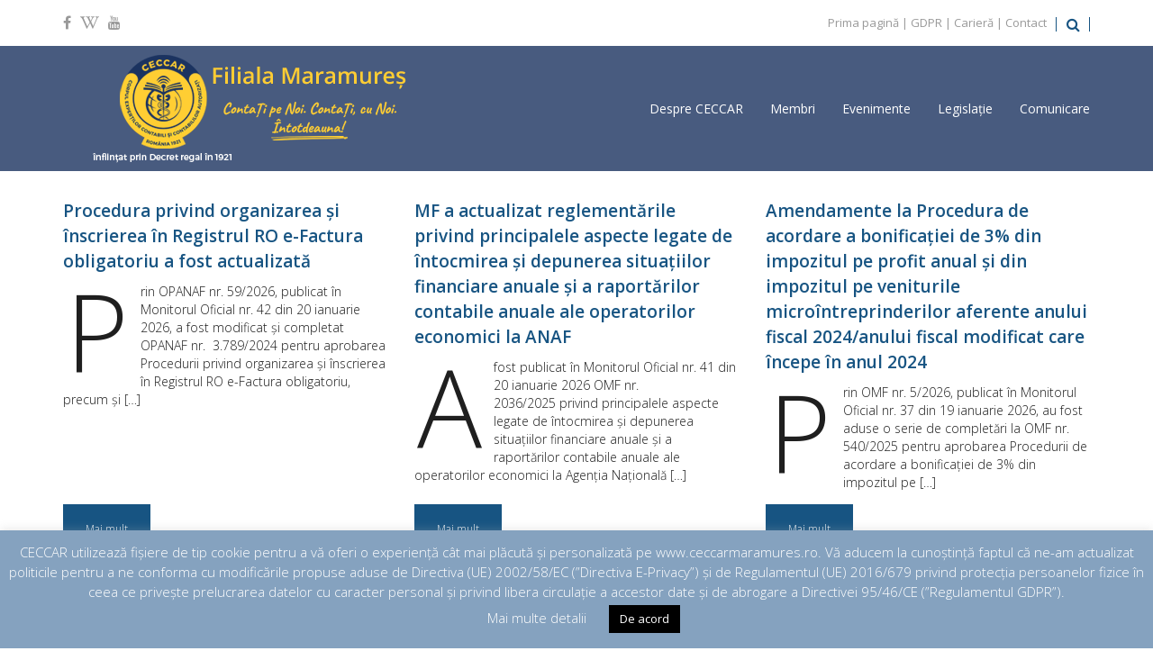

--- FILE ---
content_type: text/html; charset=UTF-8
request_url: https://ceccarmaramures.ro/ro/category/articole-ultima-ora/
body_size: 79251
content:
<!doctype html>
<html lang="ro-RO" >
<head>
	<meta charset="UTF-8">
	<link rel="profile" href="http://gmpg.org/xfn/11">
	<link rel="pingback" href="https://ceccarmaramures.ro/ro/xmlrpc.php">
	<meta name="viewport" content="width=device-width, initial-scale=1">
	<title>Articole ultima ora &#8211; CECCAR Maramures</title>
<meta name='robots' content='max-image-preview:large' />
<link rel='dns-prefetch' href='//fonts.googleapis.com' />
<link rel='dns-prefetch' href='//s.w.org' />
<link rel="alternate" type="application/rss+xml" title="CECCAR Maramures &raquo; Flux" href="https://ceccarmaramures.ro/ro/feed/" />
<link rel="alternate" type="application/rss+xml" title="CECCAR Maramures &raquo; Flux comentarii" href="https://ceccarmaramures.ro/ro/comments/feed/" />
<link rel="alternate" type="application/rss+xml" title="CECCAR Maramures &raquo; Flux categorie Articole ultima ora" href="https://ceccarmaramures.ro/ro/category/articole-ultima-ora/feed/" />
<script>
window._wpemojiSettings = {"baseUrl":"https:\/\/s.w.org\/images\/core\/emoji\/13.1.0\/72x72\/","ext":".png","svgUrl":"https:\/\/s.w.org\/images\/core\/emoji\/13.1.0\/svg\/","svgExt":".svg","source":{"concatemoji":"https:\/\/ceccarmaramures.ro\/ro\/wp-includes\/js\/wp-emoji-release.min.js?ver=5.9"}};
/*! This file is auto-generated */
!function(e,a,t){var n,r,o,i=a.createElement("canvas"),p=i.getContext&&i.getContext("2d");function s(e,t){var a=String.fromCharCode;p.clearRect(0,0,i.width,i.height),p.fillText(a.apply(this,e),0,0);e=i.toDataURL();return p.clearRect(0,0,i.width,i.height),p.fillText(a.apply(this,t),0,0),e===i.toDataURL()}function c(e){var t=a.createElement("script");t.src=e,t.defer=t.type="text/javascript",a.getElementsByTagName("head")[0].appendChild(t)}for(o=Array("flag","emoji"),t.supports={everything:!0,everythingExceptFlag:!0},r=0;r<o.length;r++)t.supports[o[r]]=function(e){if(!p||!p.fillText)return!1;switch(p.textBaseline="top",p.font="600 32px Arial",e){case"flag":return s([127987,65039,8205,9895,65039],[127987,65039,8203,9895,65039])?!1:!s([55356,56826,55356,56819],[55356,56826,8203,55356,56819])&&!s([55356,57332,56128,56423,56128,56418,56128,56421,56128,56430,56128,56423,56128,56447],[55356,57332,8203,56128,56423,8203,56128,56418,8203,56128,56421,8203,56128,56430,8203,56128,56423,8203,56128,56447]);case"emoji":return!s([10084,65039,8205,55357,56613],[10084,65039,8203,55357,56613])}return!1}(o[r]),t.supports.everything=t.supports.everything&&t.supports[o[r]],"flag"!==o[r]&&(t.supports.everythingExceptFlag=t.supports.everythingExceptFlag&&t.supports[o[r]]);t.supports.everythingExceptFlag=t.supports.everythingExceptFlag&&!t.supports.flag,t.DOMReady=!1,t.readyCallback=function(){t.DOMReady=!0},t.supports.everything||(n=function(){t.readyCallback()},a.addEventListener?(a.addEventListener("DOMContentLoaded",n,!1),e.addEventListener("load",n,!1)):(e.attachEvent("onload",n),a.attachEvent("onreadystatechange",function(){"complete"===a.readyState&&t.readyCallback()})),(n=t.source||{}).concatemoji?c(n.concatemoji):n.wpemoji&&n.twemoji&&(c(n.twemoji),c(n.wpemoji)))}(window,document,window._wpemojiSettings);
</script>
<style>
img.wp-smiley,
img.emoji {
	display: inline !important;
	border: none !important;
	box-shadow: none !important;
	height: 1em !important;
	width: 1em !important;
	margin: 0 0.07em !important;
	vertical-align: -0.1em !important;
	background: none !important;
	padding: 0 !important;
}
</style>
	<link rel='stylesheet' id='layerslider-css'  href='https://ceccarmaramures.ro/ro/wp-content/plugins/LayerSlider/static/layerslider/css/layerslider.css?ver=6.10.2' media='all' />
<style id='wp-block-library-inline-css'>
:root{--wp-admin-theme-color:#007cba;--wp-admin-theme-color--rgb:0,124,186;--wp-admin-theme-color-darker-10:#006ba1;--wp-admin-theme-color-darker-10--rgb:0,107,161;--wp-admin-theme-color-darker-20:#005a87;--wp-admin-theme-color-darker-20--rgb:0,90,135;--wp-admin-border-width-focus:2px}@media (-webkit-min-device-pixel-ratio:2),(min-resolution:192dpi){:root{--wp-admin-border-width-focus:1.5px}}:root{--wp--preset--font-size--normal:16px;--wp--preset--font-size--huge:42px}:root .has-very-light-gray-background-color{background-color:#eee}:root .has-very-dark-gray-background-color{background-color:#313131}:root .has-very-light-gray-color{color:#eee}:root .has-very-dark-gray-color{color:#313131}:root .has-vivid-green-cyan-to-vivid-cyan-blue-gradient-background{background:linear-gradient(135deg,#00d084,#0693e3)}:root .has-purple-crush-gradient-background{background:linear-gradient(135deg,#34e2e4,#4721fb 50%,#ab1dfe)}:root .has-hazy-dawn-gradient-background{background:linear-gradient(135deg,#faaca8,#dad0ec)}:root .has-subdued-olive-gradient-background{background:linear-gradient(135deg,#fafae1,#67a671)}:root .has-atomic-cream-gradient-background{background:linear-gradient(135deg,#fdd79a,#004a59)}:root .has-nightshade-gradient-background{background:linear-gradient(135deg,#330968,#31cdcf)}:root .has-midnight-gradient-background{background:linear-gradient(135deg,#020381,#2874fc)}.has-regular-font-size{font-size:1em}.has-larger-font-size{font-size:2.625em}.has-normal-font-size{font-size:var(--wp--preset--font-size--normal)}.has-huge-font-size{font-size:var(--wp--preset--font-size--huge)}.has-text-align-center{text-align:center}.has-text-align-left{text-align:left}.has-text-align-right{text-align:right}#end-resizable-editor-section{display:none}.aligncenter{clear:both}.items-justified-left{justify-content:flex-start}.items-justified-center{justify-content:center}.items-justified-right{justify-content:flex-end}.items-justified-space-between{justify-content:space-between}.screen-reader-text{border:0;clip:rect(1px,1px,1px,1px);-webkit-clip-path:inset(50%);clip-path:inset(50%);height:1px;margin:-1px;overflow:hidden;padding:0;position:absolute;width:1px;word-wrap:normal!important}.screen-reader-text:focus{background-color:#ddd;clip:auto!important;-webkit-clip-path:none;clip-path:none;color:#444;display:block;font-size:1em;height:auto;left:5px;line-height:normal;padding:15px 23px 14px;text-decoration:none;top:5px;width:auto;z-index:100000}
</style>
<link rel='stylesheet' id='cookie-law-info-css'  href='https://ceccarmaramures.ro/ro/wp-content/plugins/cookie-law-info/public/css/cookie-law-info-public.css?ver=2.0.9' media='all' />
<link rel='stylesheet' id='cookie-law-info-gdpr-css'  href='https://ceccarmaramures.ro/ro/wp-content/plugins/cookie-law-info/public/css/cookie-law-info-gdpr.css?ver=2.0.9' media='all' />
<link rel='stylesheet' id='parent-style-css'  href='https://ceccarmaramures.ro/ro/wp-content/themes/the-core-parent/style.css?ver=5.9' media='all' />
<link rel='stylesheet' id='font-awesome-css'  href='https://ceccarmaramures.ro/ro/wp-content/plugins/unyson/framework/static/libs/font-awesome/css/font-awesome.min.css?ver=2.7.24' media='all' />
<link rel='stylesheet' id='bootstrap-css'  href='https://ceccarmaramures.ro/ro/wp-content/themes/the-core-parent/css/bootstrap.css?ver=1.0.42' media='all' />
<link rel='stylesheet' id='fw-mmenu-css'  href='https://ceccarmaramures.ro/ro/wp-content/themes/the-core-parent/css/jquery.mmenu.all.css?ver=1.0.42' media='all' />
<link rel='stylesheet' id='the-core-style-css'  href='https://ceccarmaramures.ro/ro/wp-content/uploads/the-core-style.css?ver=1643647139' media='all' />
<link rel='stylesheet' id='fw-theme-style-css'  href='https://ceccarmaramures.ro/ro/wp-content/themes/the-core-child/style.css?ver=1.0.42' media='all' />
<link rel='stylesheet' id='prettyPhoto-css'  href='https://ceccarmaramures.ro/ro/wp-content/themes/the-core-parent/css/prettyPhoto.css?ver=1.0.42' media='all' />
<link rel='stylesheet' id='animate-css'  href='https://ceccarmaramures.ro/ro/wp-content/themes/the-core-parent/css/animate.css?ver=1.0.42' media='all' />
<link rel='stylesheet' id='fw-googleFonts-css'  href='https://fonts.googleapis.com/css?family=Open+Sans%3A300%2Cregular%2C800%2C800italic%2C300italic%2C600%2C600italic%2Citalic&#038;subset=latin-ext%2Clatin%2Ccyrillic-ext&#038;ver=5.9' media='all' />
<script id='layerslider-greensock-js-extra'>
var LS_Meta = {"v":"6.10.2"};
</script>
<script src='https://ceccarmaramures.ro/ro/wp-content/plugins/LayerSlider/static/layerslider/js/greensock.js?ver=1.19.0' id='layerslider-greensock-js'></script>
<script src='https://ceccarmaramures.ro/ro/wp-includes/js/jquery/jquery.min.js?ver=3.6.0' id='jquery-core-js'></script>
<script src='https://ceccarmaramures.ro/ro/wp-includes/js/jquery/jquery-migrate.min.js?ver=3.3.2' id='jquery-migrate-js'></script>
<script src='https://ceccarmaramures.ro/ro/wp-content/plugins/LayerSlider/static/layerslider/js/layerslider.kreaturamedia.jquery.js?ver=6.10.2' id='layerslider-js'></script>
<script src='https://ceccarmaramures.ro/ro/wp-content/plugins/LayerSlider/static/layerslider/js/layerslider.transitions.js?ver=6.10.2' id='layerslider-transitions-js'></script>
<script id='cookie-law-info-js-extra'>
var Cli_Data = {"nn_cookie_ids":[],"cookielist":[],"non_necessary_cookies":[],"ccpaEnabled":"","ccpaRegionBased":"","ccpaBarEnabled":"","strictlyEnabled":["necessary","obligatoire"],"ccpaType":"gdpr","js_blocking":"","custom_integration":"","triggerDomRefresh":"","secure_cookies":""};
var cli_cookiebar_settings = {"animate_speed_hide":"500","animate_speed_show":"500","background":"#85a2bf","border":"#b1a6a6c2","border_on":"","button_1_button_colour":"#000","button_1_button_hover":"#000000","button_1_link_colour":"#fff","button_1_as_button":"1","button_1_new_win":"","button_2_button_colour":"#333","button_2_button_hover":"#292929","button_2_link_colour":"#444","button_2_as_button":"","button_2_hidebar":"","button_3_button_colour":"#000","button_3_button_hover":"#000000","button_3_link_colour":"#fff","button_3_as_button":"1","button_3_new_win":"","button_4_button_colour":"#000","button_4_button_hover":"#000000","button_4_link_colour":"#ffffff","button_4_as_button":"","button_7_button_colour":"#61a229","button_7_button_hover":"#4e8221","button_7_link_colour":"#fff","button_7_as_button":"1","button_7_new_win":"","font_family":"inherit","header_fix":"","notify_animate_hide":"1","notify_animate_show":"","notify_div_id":"#cookie-law-info-bar","notify_position_horizontal":"right","notify_position_vertical":"bottom","scroll_close":"","scroll_close_reload":"","accept_close_reload":"","reject_close_reload":"","showagain_tab":"1","showagain_background":"#fff","showagain_border":"#000","showagain_div_id":"#cookie-law-info-again","showagain_x_position":"100px","text":"#ffffff","show_once_yn":"","show_once":"10000","logging_on":"","as_popup":"","popup_overlay":"1","bar_heading_text":"","cookie_bar_as":"banner","popup_showagain_position":"bottom-right","widget_position":"left"};
var log_object = {"ajax_url":"https:\/\/ceccarmaramures.ro\/ro\/wp-admin\/admin-ajax.php"};
</script>
<script src='https://ceccarmaramures.ro/ro/wp-content/plugins/cookie-law-info/public/js/cookie-law-info-public.js?ver=2.0.9' id='cookie-law-info-js'></script>
<script src='https://ceccarmaramures.ro/ro/wp-content/themes/the-core-parent/js/lib/modernizr.min.js?ver=1.0.42' id='modernizr-js'></script>
<script src='https://ceccarmaramures.ro/ro/wp-content/themes/the-core-parent/js/lib/bootstrap.min.js?ver=1.0.42' id='bootstrap-js'></script>
<script src='https://ceccarmaramures.ro/ro/wp-content/themes/the-core-parent/js/jquery.touchSwipe.min.js?ver=1.0.42' id='touchSwipe-js'></script>
<script src='https://ceccarmaramures.ro/ro/wp-content/themes/the-core-parent/js/lib/html5shiv.js?ver=1.0.42' id='html5shiv-js'></script>
<script src='https://ceccarmaramures.ro/ro/wp-content/themes/the-core-parent/js/lib/respond.min.js?ver=1.0.42' id='respond-js'></script>
<meta name="generator" content="Powered by LayerSlider 6.10.2 - Multi-Purpose, Responsive, Parallax, Mobile-Friendly Slider Plugin for WordPress." />
<!-- LayerSlider updates and docs at: https://layerslider.kreaturamedia.com -->
<link rel="https://api.w.org/" href="https://ceccarmaramures.ro/ro/wp-json/" /><link rel="alternate" type="application/json" href="https://ceccarmaramures.ro/ro/wp-json/wp/v2/categories/17" /><link rel="EditURI" type="application/rsd+xml" title="RSD" href="https://ceccarmaramures.ro/ro/xmlrpc.php?rsd" />
<link rel="wlwmanifest" type="application/wlwmanifest+xml" href="https://ceccarmaramures.ro/ro/wp-includes/wlwmanifest.xml" /> 
<meta name="generator" content="WordPress 5.9" />
<link rel="icon" href="https://ceccarmaramures.ro/ro/wp-content/uploads/2018/11/cropped-Logo-CECCAR-1-2-32x32.png" sizes="32x32" />
<link rel="icon" href="https://ceccarmaramures.ro/ro/wp-content/uploads/2018/11/cropped-Logo-CECCAR-1-2-192x192.png" sizes="192x192" />
<link rel="apple-touch-icon" href="https://ceccarmaramures.ro/ro/wp-content/uploads/2018/11/cropped-Logo-CECCAR-1-2-180x180.png" />
<meta name="msapplication-TileImage" content="https://ceccarmaramures.ro/ro/wp-content/uploads/2018/11/cropped-Logo-CECCAR-1-2-270x270.png" />
<style id="sccss">/* Enter Your Custom CSS Here */

/* stilul CSSpt casuta de meniu se editeaza direct in Widget Blocks 
#wysiwyg_widgets_widget-2.widget.widget_wysiwyg_widgets_widget {
background: brown;
} */ 
/* WIDGET */
.widget { 
background-color: transparent!important;
color:  #175482 !important;
	font-weight:bold;
	padding: 5px;
  margin:auto;
  margin-bottom: 20px;
  width: 460px;
  
  border-style: inset;
  border-color: #175482;
  border-top-left-radius: 15px;
  border-top-right-radius: 15px;
  border-bottom-left-radius: 15px;
  border-bottom-right-radius: 15px;
  /*
  border-style: inset;
  border-color: #175482;
  background-color: #f2fafa!important;
  width:350px !important;
  border-style: solid;
  border-width: 1px 0px 1px 0px;
  */

}
.widget .widget-title {
	font-size:30px;
	color: #175482;
}

/* WP-TABBED-WIDGET */
.wp-tabbed-tabs {
  background: #ddd;
}

.wp-tabbed-tabs .wp-tabbed-nav li {
	background: grey !important;
}
.wp-tabbed-tabs .wp-tabbed-nav li a {
  font-family: Arial, Helvetica, sans-serif;
  width:370px !important;
  color:white !important;
  /*color:yellow !important;*/
}
.wp-tabbed-tabs .wp-tabbed-nav li.tab-active {
	background: #175482 !important;
}
.fw-side-posts-list li .posts-content .post-title {
	font-family: Arial, Helvetica, sans-serif;
  font-weight: bold;
	font-size: 15px;
  max-width: 370px;
  letter-spacing: 0px;
}
.wp-tabbed-tabs .wp-tabbed-contents {
	margin-left: 5px;
}

/* WP TAB WIDGET */
.wpt_widget_content {
    /*margin: -30px -30px -45px -30px;*/
    border: 2px solid #E4E4E4 !important;
  	font-family: Arial, Helvetica, sans-serif;
  background: #dcffdc;
  background-clip: border-box;
}
.wpt_widget_content .tab_title.selected a {
    background: rgba(255, 255, 255, 0) !important;
    border-bottom: 1px solid rgba(255, 255, 255, 0) !important;
}
.wpt_widget_content .inside {
    background: rgba(255, 255, 255, 0) !important;
  	color: #175482;
}
.wpt_widget_content .tab_title.selected {
  background: #c0c0c0;
}

#wpt_widget-4 .wpt_widget_content {
 	/*font-size: 20px;*/ 
}
 
/* categorii si arhiva*/
.widget_categories ul > li a, .widget_nav_menu ul > li a, .widget_meta ul > li a, .widget_pages ul > li a, .woocommerce.widget_product_categories ul > li a {
	color: #175482;
  font-size: 15px;
  font-weight: bold;
  padding: 10px;
}
#categories-2 .cat-item {
	/*background: yellow;*/
  font-size: 15px;
}
#categories-2 .cat-item-7 {
	/*font-size: 50px; */
}

#archives-2 .widget {
  font-weight: bold;
  font-size: 15px;
}
.widget_archive ul li a {
  font-family: Arial, Helvetica, sans-serif;
  color: #175482;
  font-size: 15px;
  font-weight: bold;
}</style></head>
<body class="archive category category-articole-ultima-ora category-17 wp-embed-responsive fw-full fw-website-align-center fw-section-space-sm header-1 fw-top-bar-on fw-no-absolute-header fw-top-social-left fw-header-sticky search-in-top-bar mobile-menu-item-align-left fw-mobile-menu-position-center fw-top-logo-left fw-logo-image fw-logo-no-retina fw-animation-mobile-off fw-search-filter-off" itemscope="itemscope" itemtype="https://schema.org/WebPage">
    	<div class="fw-page-transition-spinner fw-spinner-cube-grid"><div class="fw-spinner-cube-grid1"></div>
						<div class="fw-spinner-cube-grid2"></div>
						<div class="fw-spinner-cube-grid3"></div>
						<div class="fw-spinner-cube-grid4"></div>
						<div class="fw-spinner-cube-grid5"></div>
						<div class="fw-spinner-cube-grid6"></div>
						<div class="fw-spinner-cube-grid7"></div>
						<div class="fw-spinner-cube-grid8"></div>
						<div class="fw-spinner-cube-grid9"></div></div>	<div class="fw-page-transition" data-page-transition-in="fadeIn" data-page-transition-duration-in="" data-page-transition-out="fadeOut" data-page-transition-duration-out="">		<div id="page" class="hfeed site">
						<header class="fw-header" itemscope="itemscope" itemtype="https://schema.org/WPHeader">
					<div class="fw-top-bar">
			<div class="fw-container">
															<div class="fw-text-top-bar"><p><span style="color: #999999;"><a style="color: #999999;" href="https://ceccarmaramures.ro/ro">Prima pagină</a> | <a style="color: #999999;" href="https://ceccarmaramures.ro/ro/gdpr/">GDPR</a> | <a style="color: #999999;" href="https://ceccarmaramures.ro/ro/cariera/">Carieră</a> | <a style="color: #999999;" href="http://ceccarmaramures.ro/ro/contact/">Contact</a></span></p></div>
										<div class="fw-top-bar-social"><a target="_blank" href="https://www.facebook.com/ceccar.ro/"><i class="fa fa-facebook-f"></i></a><a target="_blank" href="https://ro.wikipedia.org/wiki/Corpul_Exper%C8%9Bilor_Contabili_%C8%99i_Contabililor_Autoriza%C8%9Bi_din_Rom%C3%A2nia"><i class="fa fa-wikipedia-w"></i></a><a target="_blank" href="https://www.youtube.com/channel/UC3Mv971fr-8bJyR90gsGtBQ/"><i class="fa fa-youtube"></i></a></div>							<div class="fw-search fw-mini-search">
						<a href="#" class="fw-search-icon"><i class="fa fa-search"></i></a>
		</div>
								</div>
		</div>
		<div class="fw-header-main">
		<div class="fw-container">
			<a href="#mobile-menu" class="mmenu-link"><i class="fa fa-navicon"></i></a>
										<div class="fw-wrap-logo">
				
												<a href="https://ceccarmaramures.ro/ro/" class="fw-site-logo">
								<img src="//ceccarmaramures.ro/ro/wp-content/uploads/2022/01/Logo-CECCAR-Maramures-v2.png" alt="CECCAR Maramures" />
							</a>
						
							</div>
									<div class="fw-nav-wrap" itemscope="itemscope" itemtype="https://schema.org/SiteNavigationElement" role="navigation">
				<nav id="fw-menu-primary" class="fw-site-navigation primary-navigation"><ul id="menu-menu-1" class="fw-nav-menu"><li id="menu-item-437" class="menu-item menu-item-type-post_type menu-item-object-page menu-item-has-children menu-item-has-mega-menu menu-item-437"><a href="https://ceccarmaramures.ro/ro/despre-noi/" >Despre CECCAR</a><div class="mega-menu" >
<ul class="sub-menu mega-menu-row">
	<li id="menu-item-1585" class="menu-item menu-item-type-post_type menu-item-object-page menu-item-has-children mega-menu-col menu-item-1585"><a href="https://ceccarmaramures.ro/ro/despre-noi/istoria-ceccar/" >Istoria CECCAR</a>
	<ul class="sub-menu">
		<li id="menu-item-1415" class="menu-item menu-item-type-post_type menu-item-object-page menu-item-1415"><a href="https://ceccarmaramures.ro/ro/despre-noi/istoria-ceccar/95-de-ani-de-ceccar/" >95 de ani de CECCAR</a></li>
		<li id="menu-item-1578" class="menu-item menu-item-type-post_type menu-item-object-page menu-item-1578"><a href="https://ceccarmaramures.ro/ro/despre-noi/istoria-ceccar/identitate/" >Identitate</a></li>
		<li id="menu-item-1586" class="menu-item menu-item-type-post_type menu-item-object-page menu-item-1586"><a href="https://ceccarmaramures.ro/ro/despre-noi/istoria-ceccar/mesajul-presedintelui-ceccar/" >Mesajul Preşedintelui CECCAR</a></li>
	</ul>
</li>
	<li id="menu-item-1410" class="menu-item menu-item-type-post_type menu-item-object-page menu-item-has-children mega-menu-col menu-item-1410"><a href="https://ceccarmaramures.ro/ro/despre-noi/organe-de-conducere-ale-ceccar/" >Organe de conducere ale CECCAR</a>
	<ul class="sub-menu">
		<li id="menu-item-1545" class="menu-item menu-item-type-post_type menu-item-object-page menu-item-1545"><a href="https://ceccarmaramures.ro/ro/despre-noi/organe-de-conducere-ale-ceccar/conducerea-filialei/" >Conducerea filialei</a></li>
		<li id="menu-item-1619" class="menu-item menu-item-type-post_type menu-item-object-page menu-item-1619"><a href="https://ceccarmaramures.ro/ro/despre-noi/organe-de-conducere-ale-ceccar/grupuri-de-lucru/" >Grupuri de lucru</a></li>
	</ul>
</li>
</ul>
</div></li>
<li id="menu-item-302" class="menu-item menu-item-type-post_type menu-item-object-page menu-item-has-children menu-item-has-mega-menu menu-item-302"><a href="https://ceccarmaramures.ro/ro/membri/" >Membri</a><div class="mega-menu" >
<ul class="sub-menu mega-menu-row">
	<li id="menu-item-308" class="menu-item menu-item-type-post_type menu-item-object-page menu-item-has-children mega-menu-col menu-item-308"><a href="https://ceccarmaramures.ro/ro/membri/cum-devin-membru-ceccar/" >Vreau să devin membru CECCAR</a>
	<ul class="sub-menu">
		<li id="menu-item-870" class="menu-item menu-item-type-post_type menu-item-object-page menu-item-870"><a href="https://ceccarmaramures.ro/ro/membri/cum-devin-membru-ceccar/ex-de-acces-la-stagiu/" >Examenul de acces la stagiu</a></li>
		<li id="menu-item-306" class="menu-item menu-item-type-post_type menu-item-object-page menu-item-306"><a href="https://ceccarmaramures.ro/ro/membri/cum-devin-membru-ceccar/echivalarea-examenului-de-acces-la-stagiu/" >Echivalarea examenului de acces la stagiu</a></li>
		<li id="menu-item-305" class="menu-item menu-item-type-post_type menu-item-object-page menu-item-305"><a href="https://ceccarmaramures.ro/ro/membri/cum-devin-membru-ceccar/efectuarea-stagiului/" >Efectuarea stagiului</a></li>
		<li id="menu-item-304" class="menu-item menu-item-type-post_type menu-item-object-page menu-item-304"><a href="https://ceccarmaramures.ro/ro/membri/cum-devin-membru-ceccar/examenul-de-aptitudini/" >Examenul de aptitudini</a></li>
		<li id="menu-item-303" class="menu-item menu-item-type-post_type menu-item-object-page menu-item-303"><a href="https://ceccarmaramures.ro/ro/membri/cum-devin-membru-ceccar/recunoasterea-calificarilor-profesionale/" >Recunoașterea calificărilor profesionale</a></li>
		<li id="menu-item-1059" class="menu-item menu-item-type-post_type menu-item-object-page menu-item-1059"><a href="https://ceccarmaramures.ro/ro/membri/cum-devin-membru-ceccar/formulare/" >Formulare</a></li>
		<li id="menu-item-721" class="menu-item menu-item-type-post_type menu-item-object-page menu-item-721"><a href="https://ceccarmaramures.ro/ro/membri/cum-devin-membru-ceccar/taxe-si-cotizatii/" >Taxe stagiu</a></li>
	</ul>
</li>
	<li id="menu-item-326" class="menu-item menu-item-type-post_type menu-item-object-page menu-item-has-children mega-menu-col menu-item-326"><a href="https://ceccarmaramures.ro/ro/membri/sunt-membru-ceccar/" >Sunt membru CECCAR</a>
	<ul class="sub-menu">
		<li id="menu-item-331" class="menu-item menu-item-type-post_type menu-item-object-page menu-item-331"><a href="https://ceccarmaramures.ro/ro/membri/sunt-membru-ceccar/activitate-profesionala/" >Activitate profesională</a></li>
		<li id="menu-item-330" class="menu-item menu-item-type-post_type menu-item-object-page menu-item-330"><a href="https://ceccarmaramures.ro/ro/membri/sunt-membru-ceccar/dezvoltare-profesionala/" >Dezvoltare profesională</a></li>
		<li id="menu-item-329" class="menu-item menu-item-type-post_type menu-item-object-page menu-item-329"><a href="https://ceccarmaramures.ro/ro/membri/sunt-membru-ceccar/etica/" >Etică</a></li>
		<li id="menu-item-328" class="menu-item menu-item-type-post_type menu-item-object-page menu-item-328"><a href="https://ceccarmaramures.ro/ro/membri/sunt-membru-ceccar/expertiza-contabila/" >Expertiză contabilă</a></li>
		<li id="menu-item-327" class="menu-item menu-item-type-post_type menu-item-object-page menu-item-327"><a href="https://ceccarmaramures.ro/ro/membri/sunt-membru-ceccar/audit-de-calitate/" >Audit de calitate</a></li>
		<li id="menu-item-1507" class="menu-item menu-item-type-custom menu-item-object-custom menu-item-1507"><a href="https://evidnou.ceccaro.ro/forum/" >Forum membri</a></li>
		<li id="menu-item-1508" class="menu-item menu-item-type-custom menu-item-object-custom menu-item-1508"><a href="http://ceccar.ro/ro/?page_id=97" >Tablou membri</a></li>
		<li id="menu-item-1057" class="menu-item menu-item-type-post_type menu-item-object-page menu-item-1057"><a href="https://ceccarmaramures.ro/ro/membri/sunt-membru-ceccar/formulare/" >Formulare</a></li>
		<li id="menu-item-1056" class="menu-item menu-item-type-post_type menu-item-object-page menu-item-1056"><a href="https://ceccarmaramures.ro/ro/membri/sunt-membru-ceccar/taxe-si-cotizatii-2/" >Obtinere viza</a></li>
	</ul>
</li>
	<li id="menu-item-346" class="menu-item menu-item-type-post_type menu-item-object-page menu-item-has-children mega-menu-col menu-item-346"><a href="https://ceccarmaramures.ro/ro/membri/autorizarea-si-activitatea-societatilor-de-expertiza-contabila-si-contabilitate/" >Societăţi de expertiză contabilă şi contabilitate</a>
	<ul class="sub-menu">
		<li id="menu-item-337" class="menu-item menu-item-type-post_type menu-item-object-page menu-item-337"><a href="https://ceccarmaramures.ro/ro/membri/autorizarea-si-activitatea-societatilor-de-expertiza-contabila-si-contabilitate/inscrierea-societatilor-de-expertiza-contabila-si-contabilitate/" >Înscrierea societăţilor</a></li>
		<li id="menu-item-1689" class="menu-item menu-item-type-post_type menu-item-object-page menu-item-1689"><a href="https://ceccarmaramures.ro/ro/membri/autorizarea-si-activitatea-societatilor-de-expertiza-contabila-si-contabilitate/formulare/" >Formulare</a></li>
	</ul>
</li>
</ul>
</div></li>
<li id="menu-item-438" class="menu-item menu-item-type-post_type menu-item-object-page menu-item-has-children menu-item-438"><a href="https://ceccarmaramures.ro/ro/evenimente/" >Evenimente</a>
<ul class="sub-menu">
	<li id="menu-item-1785" class="menu-item menu-item-type-post_type menu-item-object-page menu-item-1785"><a href="https://ceccarmaramures.ro/ro/evenimente/ziua-nationala-a-contabilului-roman/" >Ziua Națională a Contabilului Român</a></li>
	<li id="menu-item-7571" class="menu-item menu-item-type-post_type menu-item-object-page menu-item-7571"><a href="https://ceccarmaramures.ro/ro/evenimente/actiuni-si-evenimente-filiala-maramures/" >Actiuni si evenimente ale filialei Maramures</a></li>
</ul>
</li>
<li id="menu-item-281" class="menu-item menu-item-type-post_type menu-item-object-page menu-item-has-children menu-item-has-mega-menu menu-item-281"><a href="https://ceccarmaramures.ro/ro/legislatie/" >Legislație</a><div class="mega-menu" >
<ul class="sub-menu mega-menu-row">
	<li id="menu-item-349" class="menu-item menu-item-type-post_type menu-item-object-page menu-item-has-children mega-menu-col menu-item-349"><a href="https://ceccarmaramures.ro/ro/legislatie/reglementari-ceccar/" >Reglementări CECCAR</a>
	<ul class="sub-menu">
		<li id="menu-item-1321" class="menu-item menu-item-type-post_type menu-item-object-page menu-item-1321"><a href="https://ceccarmaramures.ro/ro/legislatie/reglementari-ceccar/ordonanta-nr-651994/" >Ordonanţa nr. 65/1994 din 19 august 1994 privind organizarea activităţii de expertiză contabilă şi a contabililor autorizaţi cu modificările ulterioare</a></li>
		<li id="menu-item-395" class="menu-item menu-item-type-post_type menu-item-object-page menu-item-395"><a href="https://ceccarmaramures.ro/ro/legislatie/reglementari-ceccar/regulament-de-organizare-si-functionare/" >Regulament de organizare şi funcționare</a></li>
		<li id="menu-item-1322" class="menu-item menu-item-type-post_type menu-item-object-page menu-item-1322"><a href="https://ceccarmaramures.ro/ro/legislatie/reglementari-ceccar/normele-1044/" >NORMELE nr. 1044/2010 privind îmbunătăţirea activităţii de expertiză contabilă judiciară</a></li>
		<li id="menu-item-387" class="menu-item menu-item-type-post_type menu-item-object-page menu-item-387"><a href="https://ceccarmaramures.ro/ro/legislatie/reglementari-ceccar/hotarari-si-decizii/" >Hotărâri și decizii</a></li>
	</ul>
</li>
	<li id="menu-item-1064" class="menu-item menu-item-type-post_type menu-item-object-page menu-item-has-children mega-menu-col menu-item-1064"><a href="https://ceccarmaramures.ro/ro/legislatie/legislatie-interna-si-europeana/" >Legislaţie internă şi internaţională</a>
	<ul class="sub-menu">
		<li id="menu-item-1793" class="menu-item menu-item-type-custom menu-item-object-custom menu-item-1793"><a href="http://ceccar.ro/ro/?page_id=12922" >Buletine legislative</a></li>
	</ul>
</li>
</ul>
</div></li>
<li id="menu-item-717" class="menu-item menu-item-type-post_type menu-item-object-page menu-item-has-children menu-item-717"><a href="https://ceccarmaramures.ro/ro/comunicari/" >Comunicare</a>
<ul class="sub-menu">
	<li id="menu-item-720" class="menu-item menu-item-type-post_type menu-item-object-page menu-item-720"><a href="https://ceccarmaramures.ro/ro/comunicari/publicatii/" >Publicații</a></li>
	<li id="menu-item-1540" class="menu-item menu-item-type-post_type menu-item-object-page menu-item-1540"><a href="https://ceccarmaramures.ro/ro/comunicari/link-uri-utile/" >Link-uri utile</a></li>
	<li id="menu-item-718" class="menu-item menu-item-type-post_type menu-item-object-page menu-item-718"><a href="https://ceccarmaramures.ro/ro/comunicari/cariera/" >Informaţii utile</a></li>
</ul>
</li>
</ul></nav>			</div>
		</div>
	</div>
			<div class="fw-wrap-search-form fw-form-search-full" role="search">
			<form class="fw-search-form" method="get" action="https://ceccarmaramures.ro/ro/">
				<input type="text" name="s" class="fw-input-search" placeholder="Căutare">
				<div class="fw-submit-wrap"></div>
			</form>
		</div>
	</header>
<nav id="mobile-menu"><ul><li  class="menu-item menu-item-type-post_type menu-item-object-page menu-item-has-children menu-item-has-mega-menu"><a href="https://ceccarmaramures.ro/ro/despre-noi/">Despre CECCAR</a><ul class="sub-menu">	<li  class="menu-item menu-item-type-post_type menu-item-object-page menu-item-has-children mega-menu-col"><a href="https://ceccarmaramures.ro/ro/despre-noi/istoria-ceccar/">Istoria CECCAR</a>	<ul class="sub-menu">		<li  class="menu-item menu-item-type-post_type menu-item-object-page"><a href="https://ceccarmaramures.ro/ro/despre-noi/istoria-ceccar/95-de-ani-de-ceccar/">95 de ani de CECCAR</a></li>		<li  class="menu-item menu-item-type-post_type menu-item-object-page"><a href="https://ceccarmaramures.ro/ro/despre-noi/istoria-ceccar/identitate/">Identitate</a></li>		<li  class="menu-item menu-item-type-post_type menu-item-object-page"><a href="https://ceccarmaramures.ro/ro/despre-noi/istoria-ceccar/mesajul-presedintelui-ceccar/">Mesajul Preşedintelui CECCAR</a></li>	</ul></li>	<li  class="menu-item menu-item-type-post_type menu-item-object-page menu-item-has-children mega-menu-col"><a href="https://ceccarmaramures.ro/ro/despre-noi/organe-de-conducere-ale-ceccar/">Organe de conducere ale CECCAR</a>	<ul class="sub-menu">		<li  class="menu-item menu-item-type-post_type menu-item-object-page"><a href="https://ceccarmaramures.ro/ro/despre-noi/organe-de-conducere-ale-ceccar/conducerea-filialei/">Conducerea filialei</a></li>		<li  class="menu-item menu-item-type-post_type menu-item-object-page"><a href="https://ceccarmaramures.ro/ro/despre-noi/organe-de-conducere-ale-ceccar/grupuri-de-lucru/">Grupuri de lucru</a></li>	</ul></li></ul></li><li  class="menu-item menu-item-type-post_type menu-item-object-page menu-item-has-children menu-item-has-mega-menu"><a href="https://ceccarmaramures.ro/ro/membri/">Membri</a><ul class="sub-menu">	<li  class="menu-item menu-item-type-post_type menu-item-object-page menu-item-has-children mega-menu-col"><a href="https://ceccarmaramures.ro/ro/membri/cum-devin-membru-ceccar/">Vreau să devin membru CECCAR</a>	<ul class="sub-menu">		<li  class="menu-item menu-item-type-post_type menu-item-object-page"><a href="https://ceccarmaramures.ro/ro/membri/cum-devin-membru-ceccar/ex-de-acces-la-stagiu/">Examenul de acces la stagiu</a></li>		<li  class="menu-item menu-item-type-post_type menu-item-object-page"><a href="https://ceccarmaramures.ro/ro/membri/cum-devin-membru-ceccar/echivalarea-examenului-de-acces-la-stagiu/">Echivalarea examenului de acces la stagiu</a></li>		<li  class="menu-item menu-item-type-post_type menu-item-object-page"><a href="https://ceccarmaramures.ro/ro/membri/cum-devin-membru-ceccar/efectuarea-stagiului/">Efectuarea stagiului</a></li>		<li  class="menu-item menu-item-type-post_type menu-item-object-page"><a href="https://ceccarmaramures.ro/ro/membri/cum-devin-membru-ceccar/examenul-de-aptitudini/">Examenul de aptitudini</a></li>		<li  class="menu-item menu-item-type-post_type menu-item-object-page"><a href="https://ceccarmaramures.ro/ro/membri/cum-devin-membru-ceccar/recunoasterea-calificarilor-profesionale/">Recunoașterea calificărilor profesionale</a></li>		<li  class="menu-item menu-item-type-post_type menu-item-object-page"><a href="https://ceccarmaramures.ro/ro/membri/cum-devin-membru-ceccar/formulare/">Formulare</a></li>		<li  class="menu-item menu-item-type-post_type menu-item-object-page"><a href="https://ceccarmaramures.ro/ro/membri/cum-devin-membru-ceccar/taxe-si-cotizatii/">Taxe stagiu</a></li>	</ul></li>	<li  class="menu-item menu-item-type-post_type menu-item-object-page menu-item-has-children mega-menu-col"><a href="https://ceccarmaramures.ro/ro/membri/sunt-membru-ceccar/">Sunt membru CECCAR</a>	<ul class="sub-menu">		<li  class="menu-item menu-item-type-post_type menu-item-object-page"><a href="https://ceccarmaramures.ro/ro/membri/sunt-membru-ceccar/activitate-profesionala/">Activitate profesională</a></li>		<li  class="menu-item menu-item-type-post_type menu-item-object-page"><a href="https://ceccarmaramures.ro/ro/membri/sunt-membru-ceccar/dezvoltare-profesionala/">Dezvoltare profesională</a></li>		<li  class="menu-item menu-item-type-post_type menu-item-object-page"><a href="https://ceccarmaramures.ro/ro/membri/sunt-membru-ceccar/etica/">Etică</a></li>		<li  class="menu-item menu-item-type-post_type menu-item-object-page"><a href="https://ceccarmaramures.ro/ro/membri/sunt-membru-ceccar/expertiza-contabila/">Expertiză contabilă</a></li>		<li  class="menu-item menu-item-type-post_type menu-item-object-page"><a href="https://ceccarmaramures.ro/ro/membri/sunt-membru-ceccar/audit-de-calitate/">Audit de calitate</a></li>		<li  class="menu-item menu-item-type-custom menu-item-object-custom"><a href="https://evidnou.ceccaro.ro/forum/">Forum membri</a></li>		<li  class="menu-item menu-item-type-custom menu-item-object-custom"><a href="http://ceccar.ro/ro/?page_id=97">Tablou membri</a></li>		<li  class="menu-item menu-item-type-post_type menu-item-object-page"><a href="https://ceccarmaramures.ro/ro/membri/sunt-membru-ceccar/formulare/">Formulare</a></li>		<li  class="menu-item menu-item-type-post_type menu-item-object-page"><a href="https://ceccarmaramures.ro/ro/membri/sunt-membru-ceccar/taxe-si-cotizatii-2/">Obtinere viza</a></li>	</ul></li>	<li  class="menu-item menu-item-type-post_type menu-item-object-page menu-item-has-children mega-menu-col"><a href="https://ceccarmaramures.ro/ro/membri/autorizarea-si-activitatea-societatilor-de-expertiza-contabila-si-contabilitate/">Societăţi de expertiză contabilă şi contabilitate</a>	<ul class="sub-menu">		<li  class="menu-item menu-item-type-post_type menu-item-object-page"><a href="https://ceccarmaramures.ro/ro/membri/autorizarea-si-activitatea-societatilor-de-expertiza-contabila-si-contabilitate/inscrierea-societatilor-de-expertiza-contabila-si-contabilitate/">Înscrierea societăţilor</a></li>		<li  class="menu-item menu-item-type-post_type menu-item-object-page"><a href="https://ceccarmaramures.ro/ro/membri/autorizarea-si-activitatea-societatilor-de-expertiza-contabila-si-contabilitate/formulare/">Formulare</a></li>	</ul></li></ul></li><li  class="menu-item menu-item-type-post_type menu-item-object-page menu-item-has-children"><a href="https://ceccarmaramures.ro/ro/evenimente/">Evenimente</a><ul class="sub-menu">	<li  class="menu-item menu-item-type-post_type menu-item-object-page"><a href="https://ceccarmaramures.ro/ro/evenimente/ziua-nationala-a-contabilului-roman/">Ziua Națională a Contabilului Român</a></li>	<li  class="menu-item menu-item-type-post_type menu-item-object-page"><a href="https://ceccarmaramures.ro/ro/evenimente/actiuni-si-evenimente-filiala-maramures/">Actiuni si evenimente ale filialei Maramures</a></li></ul></li><li  class="menu-item menu-item-type-post_type menu-item-object-page menu-item-has-children menu-item-has-mega-menu"><a href="https://ceccarmaramures.ro/ro/legislatie/">Legislație</a><ul class="sub-menu">	<li  class="menu-item menu-item-type-post_type menu-item-object-page menu-item-has-children mega-menu-col"><a href="https://ceccarmaramures.ro/ro/legislatie/reglementari-ceccar/">Reglementări CECCAR</a>	<ul class="sub-menu">		<li  class="menu-item menu-item-type-post_type menu-item-object-page"><a href="https://ceccarmaramures.ro/ro/legislatie/reglementari-ceccar/ordonanta-nr-651994/">Ordonanţa nr. 65/1994 din 19 august 1994 privind organizarea activităţii de expertiză contabilă şi a contabililor autorizaţi cu modificările ulterioare</a></li>		<li  class="menu-item menu-item-type-post_type menu-item-object-page"><a href="https://ceccarmaramures.ro/ro/legislatie/reglementari-ceccar/regulament-de-organizare-si-functionare/">Regulament de organizare şi funcționare</a></li>		<li  class="menu-item menu-item-type-post_type menu-item-object-page"><a href="https://ceccarmaramures.ro/ro/legislatie/reglementari-ceccar/normele-1044/">NORMELE nr. 1044/2010 privind îmbunătăţirea activităţii de expertiză contabilă judiciară</a></li>		<li  class="menu-item menu-item-type-post_type menu-item-object-page"><a href="https://ceccarmaramures.ro/ro/legislatie/reglementari-ceccar/hotarari-si-decizii/">Hotărâri și decizii</a></li>	</ul></li>	<li  class="menu-item menu-item-type-post_type menu-item-object-page menu-item-has-children mega-menu-col"><a href="https://ceccarmaramures.ro/ro/legislatie/legislatie-interna-si-europeana/">Legislaţie internă şi internaţională</a>	<ul class="sub-menu">		<li  class="menu-item menu-item-type-custom menu-item-object-custom"><a href="http://ceccar.ro/ro/?page_id=12922">Buletine legislative</a></li>	</ul></li></ul></li><li  class="menu-item menu-item-type-post_type menu-item-object-page menu-item-has-children"><a href="https://ceccarmaramures.ro/ro/comunicari/">Comunicare</a><ul class="sub-menu">	<li  class="menu-item menu-item-type-post_type menu-item-object-page"><a href="https://ceccarmaramures.ro/ro/comunicari/publicatii/">Publicații</a></li>	<li  class="menu-item menu-item-type-post_type menu-item-object-page"><a href="https://ceccarmaramures.ro/ro/comunicari/link-uri-utile/">Link-uri utile</a></li>	<li  class="menu-item menu-item-type-post_type menu-item-object-page"><a href="https://ceccarmaramures.ro/ro/comunicari/cariera/">Informaţii utile</a></li></ul></li></ul></nav>						<div id="main" class="site-main">			<div class="no-header-image"></div>
		<section class="fw-main-row " role="main" itemprop="mainEntity" itemscope="itemscope" itemtype="https://schema.org/Blog">
	<div class="fw-container">
		<div class="fw-row">

			<div class="fw-content-area col-md-12">
				<div class="fw-col-inner">
										<div class="postlist fw-letter-caps clearfix fw-row postlist-grid postlist-grid-cols3 fw-portfolio-masonry-off" id="postlist-grid3">
						<div class="fw-col-md-4 fw-col-sm-6 postlist-col"><article id="post-9728" class="post clearfix post-list-type-1 post-9728 type-post status-publish format-standard hentry category-articole-ceccar category-articole-ultima-ora" itemscope="itemscope" itemtype="https://schema.org/BlogPosting" itemprop="blogPost">
	
	<header class="entry-header">
				<h5 class="entry-title" itemprop="headline">
						<a href="https://ceccarmaramures.ro/ro/procedura-privind-organizarea-si-inscrierea-in-registrul-ro-e-factura-obligatoriu-a-fost-actualizata/">Procedura privind organizarea și înscrierea în Registrul RO e-Factura obligatoriu a fost actualizată</a>
		</h5>
	</header>

	<div class="entry-content clearfix" itemprop="text">
		<p>Prin&nbsp;OPANAF nr. 59/2026, publicat în Monitorul Oficial nr. 42 din 20 ianuarie 2026, a fost modificat și completat OPANAF nr.&nbsp; 3.789/2024 pentru aprobarea Procedurii privind organizarea și înscrierea în Registrul RO e-Factura obligatoriu, precum și [&hellip;]</p>
		<footer class="entry-meta clearfix">
					<a href="https://ceccarmaramures.ro/ro/procedura-privind-organizarea-si-inscrierea-in-registrul-ro-e-factura-obligatoriu-a-fost-actualizata/" class="fw-btn-post-read-more-blog fw-btn fw-btn-md fw-btn-1" style="">
			<span>
									Mai mult							</span>
		</a>
						</footer>
	</div>
</article></div><div class="fw-col-md-4 fw-col-sm-6 postlist-col"><article id="post-9726" class="post clearfix post-list-type-1 post-9726 type-post status-publish format-standard hentry category-articole-ceccar category-articole-ultima-ora" itemscope="itemscope" itemtype="https://schema.org/BlogPosting" itemprop="blogPost">
	
	<header class="entry-header">
				<h5 class="entry-title" itemprop="headline">
						<a href="https://ceccarmaramures.ro/ro/mf-a-actualizat-reglementarile-privind-principalele-aspecte-legate-de-intocmirea-si-depunerea-situatiilor-financiare-anuale-si-a-raportarilor-contabile-anuale-ale-operatorilor-economici-la-anaf/">MF a actualizat reglementările privind principalele aspecte legate de întocmirea și depunerea situațiilor financiare anuale și a raportărilor contabile anuale ale operatorilor economici la ANAF</a>
		</h5>
	</header>

	<div class="entry-content clearfix" itemprop="text">
		<p>A fost publicat în Monitorul Oficial nr. 41 din 20 ianuarie 2026&nbsp;OMF nr. 2036/2025&nbsp;privind principalele aspecte legate de întocmirea și depunerea situațiilor financiare anuale și a raportărilor contabile anuale ale operatorilor economici la Agenția Națională [&hellip;]</p>
		<footer class="entry-meta clearfix">
					<a href="https://ceccarmaramures.ro/ro/mf-a-actualizat-reglementarile-privind-principalele-aspecte-legate-de-intocmirea-si-depunerea-situatiilor-financiare-anuale-si-a-raportarilor-contabile-anuale-ale-operatorilor-economici-la-anaf/" class="fw-btn-post-read-more-blog fw-btn fw-btn-md fw-btn-1" style="">
			<span>
									Mai mult							</span>
		</a>
						</footer>
	</div>
</article></div><div class="fw-col-md-4 fw-col-sm-6 postlist-col"><article id="post-9724" class="post clearfix post-list-type-1 post-9724 type-post status-publish format-standard hentry category-articole-ceccar category-articole-ultima-ora" itemscope="itemscope" itemtype="https://schema.org/BlogPosting" itemprop="blogPost">
	
	<header class="entry-header">
				<h5 class="entry-title" itemprop="headline">
						<a href="https://ceccarmaramures.ro/ro/[base64]/">Amendamente la Procedura de acordare a bonificației de 3% din impozitul pe profit anual și din impozitul pe veniturile microîntreprinderilor aferente anului fiscal 2024/anului fiscal modificat care începe în anul 2024</a>
		</h5>
	</header>

	<div class="entry-content clearfix" itemprop="text">
		<p>Prin&nbsp;OMF nr. 5/2026, publicat în Monitorul Oficial nr. 37 din 19 ianuarie 2026, au fost aduse o serie de&nbsp;completări la OMF nr. 540/2025 pentru aprobarea Procedurii de acordare a bonificației de 3% din impozitul pe [&hellip;]</p>
		<footer class="entry-meta clearfix">
					<a href="https://ceccarmaramures.ro/ro/[base64]/" class="fw-btn-post-read-more-blog fw-btn fw-btn-md fw-btn-1" style="">
			<span>
									Mai mult							</span>
		</a>
						</footer>
	</div>
</article></div><div class="fw-col-md-4 fw-col-sm-6 postlist-col"><article id="post-9721" class="post clearfix post-list-type-1 post-9721 type-post status-publish format-standard hentry category-articole-ceccar category-articole-ultima-ora" itemscope="itemscope" itemtype="https://schema.org/BlogPosting" itemprop="blogPost">
	
	<header class="entry-header">
				<h5 class="entry-title" itemprop="headline">
						<a href="https://ceccarmaramures.ro/ro/noutati-fiscale-europene-din-buletinul-de-stiri-emis-de-etaf-19-ianuarie-2026/">Noutăți fiscale europene din buletinul de știri emis de ETAF – 19 ianuarie 2026</a>
		</h5>
	</header>

	<div class="entry-content clearfix" itemprop="text">
		<p>Ordinea de zi a ședinței ECOFIN din 20 ianuarie La 20 ianuarie 2026, miniștrii de finanțe ai UE vor organiza ultima lor ședință pentru anul 2026. Pe baza&nbsp;ordinii de zi, Consiliul urmează să audieze o [&hellip;]</p>
		<footer class="entry-meta clearfix">
					<a href="https://ceccarmaramures.ro/ro/noutati-fiscale-europene-din-buletinul-de-stiri-emis-de-etaf-19-ianuarie-2026/" class="fw-btn-post-read-more-blog fw-btn fw-btn-md fw-btn-1" style="">
			<span>
									Mai mult							</span>
		</a>
						</footer>
	</div>
</article></div><div class="fw-col-md-4 fw-col-sm-6 postlist-col"><article id="post-9719" class="post clearfix post-list-type-1 post-9719 type-post status-publish format-standard hentry category-articole-ceccar category-articole-ultima-ora" itemscope="itemscope" itemtype="https://schema.org/BlogPosting" itemprop="blogPost">
	
	<header class="entry-header">
				<h5 class="entry-title" itemprop="headline">
						<a href="https://ceccarmaramures.ro/ro/apia-primeste-pana-la-2-februarie-deconturi-justificative-aferente-trimestrului-iv-2025-pentru-interventia-dr-06-bunastarea-animalelor/">APIA primește, până la 2 februarie, deconturi justificative aferente trimestrului IV 2025 pentru Intervenția DR-06 – „Bunăstarea animalelor”</a>
		</h5>
	</header>

	<div class="entry-content clearfix" itemprop="text">
		<p>Agenția de Plăți și Intervenție pentru Agricultură (APIA) reamintește beneficiarilor care și-au asumat angajamente pentru&nbsp;Intervenția DR-06&nbsp;– „Bunăstarea animalelor”,&nbsp;pachetul a)&nbsp;– Plăți în favoarea bunăstării porcinelor și&nbsp;pachetul b)&nbsp;– Plăți în favoarea bunăstării păsărilor,&nbsp;că&nbsp;până la data de 2 [&hellip;]</p>
		<footer class="entry-meta clearfix">
					<a href="https://ceccarmaramures.ro/ro/apia-primeste-pana-la-2-februarie-deconturi-justificative-aferente-trimestrului-iv-2025-pentru-interventia-dr-06-bunastarea-animalelor/" class="fw-btn-post-read-more-blog fw-btn fw-btn-md fw-btn-1" style="">
			<span>
									Mai mult							</span>
		</a>
						</footer>
	</div>
</article></div><div class="fw-col-md-4 fw-col-sm-6 postlist-col"><article id="post-9717" class="post clearfix post-list-type-1 post-9717 type-post status-publish format-standard hentry category-articole-ceccar category-articole-ultima-ora" itemscope="itemscope" itemtype="https://schema.org/BlogPosting" itemprop="blogPost">
	
	<header class="entry-header">
				<h5 class="entry-title" itemprop="headline">
						<a href="https://ceccarmaramures.ro/ro/termen-prelungit-pentru-depunerea-proiectelor-de-digitalizare-dedicate-firmelor-din-regiunea-vest/">Termen prelungit pentru depunerea proiectelor de digitalizare dedicate firmelor din Regiunea Vest</a>
		</h5>
	</header>

	<div class="entry-content clearfix" itemprop="text">
		<p>Agenția pentru Dezvoltare Regională (ADR) Vest anunță prelungirea termenului de depunere a proiectelor pentru apelul dedicat digitalizării întreprinderilor din Regiunea Vest. Potrivit unui comunicat al instituției,&nbsp;noul termen-limită este 20 februarie 2026, oferind astfel firmelor mai [&hellip;]</p>
		<footer class="entry-meta clearfix">
					<a href="https://ceccarmaramures.ro/ro/termen-prelungit-pentru-depunerea-proiectelor-de-digitalizare-dedicate-firmelor-din-regiunea-vest/" class="fw-btn-post-read-more-blog fw-btn fw-btn-md fw-btn-1" style="">
			<span>
									Mai mult							</span>
		</a>
						</footer>
	</div>
</article></div><div class="fw-col-md-4 fw-col-sm-6 postlist-col"><article id="post-9715" class="post clearfix post-list-type-1 post-9715 type-post status-publish format-standard hentry category-articole-ceccar category-articole-ultima-ora" itemscope="itemscope" itemtype="https://schema.org/BlogPosting" itemprop="blogPost">
	
	<header class="entry-header">
				<h5 class="entry-title" itemprop="headline">
						<a href="https://ceccarmaramures.ro/ro/anaf-urmeaza-sa-actualizeze-procedura-privind-organizarea-si-inscrierea-in-registrul-ro-e-factura-obligatoriu/">ANAF urmează să actualizeze Procedura privind organizarea și înscrierea în Registrul RO e-Factura obligatoriu</a>
		</h5>
	</header>

	<div class="entry-content clearfix" itemprop="text">
		<p>Agenția Națională de Administrare Fiscală propune, printr-un proiect de Ordin publicat în transparență decizională, modificarea și completarea OPANAF nr. 3789/2024 pentru aprobarea Procedurii privind organizarea și înscrierea în Registrul RO e-Factura obligatoriu, precum și a modelului, conținutului și [&hellip;]</p>
		<footer class="entry-meta clearfix">
					<a href="https://ceccarmaramures.ro/ro/anaf-urmeaza-sa-actualizeze-procedura-privind-organizarea-si-inscrierea-in-registrul-ro-e-factura-obligatoriu/" class="fw-btn-post-read-more-blog fw-btn fw-btn-md fw-btn-1" style="">
			<span>
									Mai mult							</span>
		</a>
						</footer>
	</div>
</article></div><div class="fw-col-md-4 fw-col-sm-6 postlist-col"><article id="post-9713" class="post clearfix post-list-type-1 post-9713 type-post status-publish format-standard hentry category-articole-ceccar category-articole-ultima-ora" itemscope="itemscope" itemtype="https://schema.org/BlogPosting" itemprop="blogPost">
	
	<header class="entry-header">
				<h5 class="entry-title" itemprop="headline">
						<a href="https://ceccarmaramures.ro/ro/apia-30-ianuarie-termenul-limita-pentru-depunerea-deconturilor-justificative-aferente-eco-schemelor-zootehnice-campania-2025/">APIA: 30 ianuarie, termenul-limită pentru depunerea deconturilor justificative aferente eco-schemelor zootehnice – Campania 2025</a>
		</h5>
	</header>

	<div class="entry-content clearfix" itemprop="text">
		<p>Agenția de Plăți și Intervenție pentru Agricultură (APIA) informează că, până la data de 30 ianuarie 2026 inclusiv, solicitantii eco-schemelor din sectorul zootehnic, care, prin cererea de plată depusă la Centrele APIA în Campania 2025 [&hellip;]</p>
		<footer class="entry-meta clearfix">
					<a href="https://ceccarmaramures.ro/ro/apia-30-ianuarie-termenul-limita-pentru-depunerea-deconturilor-justificative-aferente-eco-schemelor-zootehnice-campania-2025/" class="fw-btn-post-read-more-blog fw-btn fw-btn-md fw-btn-1" style="">
			<span>
									Mai mult							</span>
		</a>
						</footer>
	</div>
</article></div><div class="fw-col-md-4 fw-col-sm-6 postlist-col"><article id="post-9710" class="post clearfix post-list-type-1 post-9710 type-post status-publish format-standard hentry category-articole-ceccar category-articole-ultima-ora" itemscope="itemscope" itemtype="https://schema.org/BlogPosting" itemprop="blogPost">
	
	<header class="entry-header">
				<h5 class="entry-title" itemprop="headline">
						<a href="https://ceccarmaramures.ro/ro/modificari-la-formularele-de-inregistrare-fiscala-a-contribuabililor-de-asemenea-au-fost-completate-tipurile-de-obligatii-fiscale-care-formeaza-vectorul-fiscal/">Modificări la formularele de înregistrare fiscală a contribuabililor; de asemenea, au fost completate tipurile de obligații fiscale care formează vectorul fiscal</a>
		</h5>
	</header>

	<div class="entry-content clearfix" itemprop="text">
		<p>În Monitorul Oficial nr. 17 din 15 ianuarie 2025 a fost publicat OPANAF nr. 15/2026 privind modificarea și completarea OPANAF nr. 1.699/2021 pentru aprobarea formularelor de înregistrare fiscală a contribuabililor și a tipurilor de obligații fiscale care [&hellip;]</p>
		<footer class="entry-meta clearfix">
					<a href="https://ceccarmaramures.ro/ro/modificari-la-formularele-de-inregistrare-fiscala-a-contribuabililor-de-asemenea-au-fost-completate-tipurile-de-obligatii-fiscale-care-formeaza-vectorul-fiscal/" class="fw-btn-post-read-more-blog fw-btn fw-btn-md fw-btn-1" style="">
			<span>
									Mai mult							</span>
		</a>
						</footer>
	</div>
</article></div>					</div><!-- /.postlist-->
								<nav class="navigation paging-navigation paging-navigation-type-1" role="navigation">
				<div class="pagination loop-pagination">
					<a href="javascript:void(0)" class="prev page-numbers disabled"><i class="fa fa-angle-left"></i><strong>Newer</strong></a><div class="before-hr"></div><div class="pagination-numbers-wrap"><span aria-current="page" class="page-numbers current">1</span><a class="page-numbers" href="https://ceccarmaramures.ro/ro/category/articole-ultima-ora/page/2/">2</a><span class="page-numbers dots">&hellip;</span><a class="page-numbers" href="https://ceccarmaramures.ro/ro/category/articole-ultima-ora/page/67/">67</a></div><div class="after-hr"></div><a class="next page-numbers" href="https://ceccarmaramures.ro/ro/category/articole-ultima-ora/page/2/"><strong>Older</strong><i class="fa fa-angle-right"></i></a>				</div><!-- .pagination -->
			</nav><!-- .navigation -->
						</div>
			</div><!-- /.content-area-->

					<div class="col-md-4 col-sm-12 fw-sidebar" role="complementary" itemscope="itemscope" itemtype="https://schema.org/WPSideBar">
			<div class="fw-col-inner">
							</div><!-- /.inner -->
		</div><!-- /.sidebar -->
			</div><!-- /.row-->
	</div><!-- /.container-->
</section>

		
		</div><!-- /.site-main -->

				<!-- Footer -->
		<footer id="colophon" class="site-footer fw-footer " itemscope="itemscope" itemtype="https://schema.org/WPFooter">
					
			<div class="fw-footer-middle  ">
				<div class="fw-container">
						<nav id="fw-footer-menu" class="fw-footer-menu"><ul id="menu-meniu-3" class=""><li id="menu-item-400" class="menu-item menu-item-type-custom menu-item-object-custom menu-item-400"><a href="http://ceccar.ro" >CECCAR.RO</a></li>
<li id="menu-item-401" class="menu-item menu-item-type-custom menu-item-object-custom menu-item-401"><a href="http://www.ceccarbusinessmagazine.ro" >CECCAR Business Magazine</a></li>
<li id="menu-item-402" class="menu-item menu-item-type-custom menu-item-object-custom menu-item-402"><a href="http://ceccarfm.ro" >CECCAR FM</a></li>
<li id="menu-item-3516" class="menu-item menu-item-type-custom menu-item-object-custom menu-item-3516"><a href="https://ceccartv.ro" >CECCAR TV</a></li>
</ul></nav>		</div>
	</div>

		<div class="fw-footer-bar fw-copyright-center">
			<div class="fw-container">
				<div class="fw-footer-social"><a target="_blank" href="https://www.facebook.com/ceccar.ro/"><i class="fa fa-facebook-f"></i></a><a target="_blank" href="https://ro.wikipedia.org/wiki/Corpul_Exper%C8%9Bilor_Contabili_%C8%99i_Contabililor_Autoriza%C8%9Bi_din_Rom%C3%A2nia"><i class="fa fa-wikipedia-w"></i></a><a target="_blank" href="https://www.youtube.com/channel/UC3Mv971fr-8bJyR90gsGtBQ/"><i class="fa fa-youtube"></i></a></div>								<div class="fw-copyright"><p>© <a href="https://ceccar.ro" rel="nofollow">CECCAR</a>. Toate drepturile rezervate.</p></div>
			</div>
		</div>
			</footer>
		
	</div><!-- /#page -->
</div><!-- /.fw-page-transition -->					<a class="scroll-to-top anchor icon-class" href="#page"><i class=""></i></a>
				<!--googleoff: all--><div id="cookie-law-info-bar" data-nosnippet="true"><span>CECCAR utilizează fișiere de tip cookie pentru a vă oferi o experiență cât mai plăcută și personalizată pe www.ceccarmaramures.ro. Vă aducem la cunoștință faptul că ne-am actualizat politicile pentru a ne conforma cu modificările propuse aduse de Directiva (UE) 2002/58/EC (”Directiva E-Privacy”) și de Regulamentul (UE) 2016/679 privind protecția persoanelor fizice în ceea ce privește prelucrarea datelor cu caracter personal și privind libera circulație a accestor date și de abrogare a Directivei 95/46/CE (”Regulamentul GDPR”). <br />
 <a role='button' tabindex='0' class="cli_settings_button" style="margin:5px 20px 5px 20px;" >Mai multe detalii</a><a role='button' tabindex='0' data-cli_action="accept" id="cookie_action_close_header"  class="medium cli-plugin-button cli-plugin-main-button cookie_action_close_header cli_action_button" style="display:inline-block;  margin:5px; ">De acord</a></span></div><div id="cookie-law-info-again" style="display:none;" data-nosnippet="true"><span id="cookie_hdr_showagain">Politica de confidentialitate si cookies</span></div><div class="cli-modal" data-nosnippet="true" id="cliSettingsPopup" tabindex="-1" role="dialog" aria-labelledby="cliSettingsPopup" aria-hidden="true">
  <div class="cli-modal-dialog" role="document">
	<div class="cli-modal-content cli-bar-popup">
	  	<button type="button" class="cli-modal-close" id="cliModalClose">
			<svg class="" viewBox="0 0 24 24"><path d="M19 6.41l-1.41-1.41-5.59 5.59-5.59-5.59-1.41 1.41 5.59 5.59-5.59 5.59 1.41 1.41 5.59-5.59 5.59 5.59 1.41-1.41-5.59-5.59z"></path><path d="M0 0h24v24h-24z" fill="none"></path></svg>
			<span class="wt-cli-sr-only">Închide</span>
	  	</button>
	  	<div class="cli-modal-body">
			<div class="cli-container-fluid cli-tab-container">
	<div class="cli-row">
		<div class="cli-col-12 cli-align-items-stretch cli-px-0">
			<div class="cli-privacy-overview">
				<h4>Confidenţialitate</h4>				<div class="cli-privacy-content">
					<div class="cli-privacy-content-text"><strong>CECCAR</strong> utilizează fișiere de tip cookie pentru a vă oferi o experiență cât mai plăcută și personalizată pe <a href="https://www.ceccarmaramures.ro/">www.ceccarmaramures.ro</a>. Vă aducem la cunoștință faptul că ne-am actualizat politicile pentru a ne conforma cu modificările propuse aduse de Directiva (UE) 2002/58/EC (”Directiva E-Privacy”) și de Regulamentul (UE) 2016/679 privind protecția persoanelor fizice în ceea ce privește prelucrarea datelor cu caracter personal și privind libera circulație a accestor date și de abrogare a Directivei 95/46/CE (”Regulamentul GDPR”). <a href="https://ceccarmaramures.ro/ro/gdpr/"><em>Mai multe detalii</em></a></div>
				</div>
				<a class="cli-privacy-readmore"  aria-label="Arată mai mult" tabindex="0" role="button" data-readmore-text="Arată mai mult" data-readless-text="Arată mai puțin"></a>			</div>
		</div>
		<div class="cli-col-12 cli-align-items-stretch cli-px-0 cli-tab-section-container">
												<div class="cli-tab-section">
						<div class="cli-tab-header">
							<a role="button" tabindex="0" class="cli-nav-link cli-settings-mobile" data-target="necessary" data-toggle="cli-toggle-tab">
								Necessary							</a>
							<div class="wt-cli-necessary-checkbox">
                        <input type="checkbox" class="cli-user-preference-checkbox"  id="wt-cli-checkbox-necessary" data-id="checkbox-necessary" checked="checked"  />
                        <label class="form-check-label" for="wt-cli-checkbox-necessary">Necessary</label>
                    </div>
                    <span class="cli-necessary-caption">Întotdeauna activate</span> 						</div>
						<div class="cli-tab-content">
							<div class="cli-tab-pane cli-fade" data-id="necessary">
								<div class="wt-cli-cookie-description">
									Cookie-urile necesare sunt absolut esențiale pentru ca site-ul să funcționeze corect. Această categorie include numai cookie-uri care asigură funcționalități de bază și caracteristici de securitate ale site-ului. Aceste cookie-uri nu stochează nicio informație personală.								</div>
							</div>
						</div>
					</div>
																		</div>
	</div>
</div>
	  	</div>
	  	<div class="cli-modal-footer">
			<div class="wt-cli-element cli-container-fluid cli-tab-container">
				<div class="cli-row">
					<div class="cli-col-12 cli-align-items-stretch cli-px-0">
						<div class="cli-tab-footer wt-cli-privacy-overview-actions">
						
															<a id="wt-cli-privacy-save-btn" role="button" tabindex="0" data-cli-action="accept" class="wt-cli-privacy-btn cli_setting_save_button wt-cli-privacy-accept-btn cli-btn">SALVEAZĂ ȘI ACCEPTĂ</a>
													</div>
						
					</div>
				</div>
			</div>
		</div>
	</div>
  </div>
</div>
<div class="cli-modal-backdrop cli-fade cli-settings-overlay"></div>
<div class="cli-modal-backdrop cli-fade cli-popupbar-overlay"></div>
<!--googleon: all--><svg xmlns="http://www.w3.org/2000/svg" viewBox="0 0 0 0" width="0" height="0" focusable="false" role="none" style="visibility: hidden; position: absolute; left: -9999px; overflow: hidden;" ><defs><filter id="wp-duotone-dark-grayscale"><feColorMatrix color-interpolation-filters="sRGB" type="matrix" values=" .299 .587 .114 0 0 .299 .587 .114 0 0 .299 .587 .114 0 0 .299 .587 .114 0 0 " /><feComponentTransfer color-interpolation-filters="sRGB" ><feFuncR type="table" tableValues="0 0.49803921568627" /><feFuncG type="table" tableValues="0 0.49803921568627" /><feFuncB type="table" tableValues="0 0.49803921568627" /><feFuncA type="table" tableValues="1 1" /></feComponentTransfer><feComposite in2="SourceGraphic" operator="in" /></filter></defs></svg><svg xmlns="http://www.w3.org/2000/svg" viewBox="0 0 0 0" width="0" height="0" focusable="false" role="none" style="visibility: hidden; position: absolute; left: -9999px; overflow: hidden;" ><defs><filter id="wp-duotone-grayscale"><feColorMatrix color-interpolation-filters="sRGB" type="matrix" values=" .299 .587 .114 0 0 .299 .587 .114 0 0 .299 .587 .114 0 0 .299 .587 .114 0 0 " /><feComponentTransfer color-interpolation-filters="sRGB" ><feFuncR type="table" tableValues="0 1" /><feFuncG type="table" tableValues="0 1" /><feFuncB type="table" tableValues="0 1" /><feFuncA type="table" tableValues="1 1" /></feComponentTransfer><feComposite in2="SourceGraphic" operator="in" /></filter></defs></svg><svg xmlns="http://www.w3.org/2000/svg" viewBox="0 0 0 0" width="0" height="0" focusable="false" role="none" style="visibility: hidden; position: absolute; left: -9999px; overflow: hidden;" ><defs><filter id="wp-duotone-purple-yellow"><feColorMatrix color-interpolation-filters="sRGB" type="matrix" values=" .299 .587 .114 0 0 .299 .587 .114 0 0 .299 .587 .114 0 0 .299 .587 .114 0 0 " /><feComponentTransfer color-interpolation-filters="sRGB" ><feFuncR type="table" tableValues="0.54901960784314 0.98823529411765" /><feFuncG type="table" tableValues="0 1" /><feFuncB type="table" tableValues="0.71764705882353 0.25490196078431" /><feFuncA type="table" tableValues="1 1" /></feComponentTransfer><feComposite in2="SourceGraphic" operator="in" /></filter></defs></svg><svg xmlns="http://www.w3.org/2000/svg" viewBox="0 0 0 0" width="0" height="0" focusable="false" role="none" style="visibility: hidden; position: absolute; left: -9999px; overflow: hidden;" ><defs><filter id="wp-duotone-blue-red"><feColorMatrix color-interpolation-filters="sRGB" type="matrix" values=" .299 .587 .114 0 0 .299 .587 .114 0 0 .299 .587 .114 0 0 .299 .587 .114 0 0 " /><feComponentTransfer color-interpolation-filters="sRGB" ><feFuncR type="table" tableValues="0 1" /><feFuncG type="table" tableValues="0 0.27843137254902" /><feFuncB type="table" tableValues="0.5921568627451 0.27843137254902" /><feFuncA type="table" tableValues="1 1" /></feComponentTransfer><feComposite in2="SourceGraphic" operator="in" /></filter></defs></svg><svg xmlns="http://www.w3.org/2000/svg" viewBox="0 0 0 0" width="0" height="0" focusable="false" role="none" style="visibility: hidden; position: absolute; left: -9999px; overflow: hidden;" ><defs><filter id="wp-duotone-midnight"><feColorMatrix color-interpolation-filters="sRGB" type="matrix" values=" .299 .587 .114 0 0 .299 .587 .114 0 0 .299 .587 .114 0 0 .299 .587 .114 0 0 " /><feComponentTransfer color-interpolation-filters="sRGB" ><feFuncR type="table" tableValues="0 0" /><feFuncG type="table" tableValues="0 0.64705882352941" /><feFuncB type="table" tableValues="0 1" /><feFuncA type="table" tableValues="1 1" /></feComponentTransfer><feComposite in2="SourceGraphic" operator="in" /></filter></defs></svg><svg xmlns="http://www.w3.org/2000/svg" viewBox="0 0 0 0" width="0" height="0" focusable="false" role="none" style="visibility: hidden; position: absolute; left: -9999px; overflow: hidden;" ><defs><filter id="wp-duotone-magenta-yellow"><feColorMatrix color-interpolation-filters="sRGB" type="matrix" values=" .299 .587 .114 0 0 .299 .587 .114 0 0 .299 .587 .114 0 0 .299 .587 .114 0 0 " /><feComponentTransfer color-interpolation-filters="sRGB" ><feFuncR type="table" tableValues="0.78039215686275 1" /><feFuncG type="table" tableValues="0 0.94901960784314" /><feFuncB type="table" tableValues="0.35294117647059 0.47058823529412" /><feFuncA type="table" tableValues="1 1" /></feComponentTransfer><feComposite in2="SourceGraphic" operator="in" /></filter></defs></svg><svg xmlns="http://www.w3.org/2000/svg" viewBox="0 0 0 0" width="0" height="0" focusable="false" role="none" style="visibility: hidden; position: absolute; left: -9999px; overflow: hidden;" ><defs><filter id="wp-duotone-purple-green"><feColorMatrix color-interpolation-filters="sRGB" type="matrix" values=" .299 .587 .114 0 0 .299 .587 .114 0 0 .299 .587 .114 0 0 .299 .587 .114 0 0 " /><feComponentTransfer color-interpolation-filters="sRGB" ><feFuncR type="table" tableValues="0.65098039215686 0.40392156862745" /><feFuncG type="table" tableValues="0 1" /><feFuncB type="table" tableValues="0.44705882352941 0.4" /><feFuncA type="table" tableValues="1 1" /></feComponentTransfer><feComposite in2="SourceGraphic" operator="in" /></filter></defs></svg><svg xmlns="http://www.w3.org/2000/svg" viewBox="0 0 0 0" width="0" height="0" focusable="false" role="none" style="visibility: hidden; position: absolute; left: -9999px; overflow: hidden;" ><defs><filter id="wp-duotone-blue-orange"><feColorMatrix color-interpolation-filters="sRGB" type="matrix" values=" .299 .587 .114 0 0 .299 .587 .114 0 0 .299 .587 .114 0 0 .299 .587 .114 0 0 " /><feComponentTransfer color-interpolation-filters="sRGB" ><feFuncR type="table" tableValues="0.098039215686275 1" /><feFuncG type="table" tableValues="0 0.66274509803922" /><feFuncB type="table" tableValues="0.84705882352941 0.41960784313725" /><feFuncA type="table" tableValues="1 1" /></feComponentTransfer><feComposite in2="SourceGraphic" operator="in" /></filter></defs></svg><style id='wp-block-paragraph-inline-css'>
.is-small-text{font-size:.875em}.is-regular-text{font-size:1em}.is-large-text{font-size:2.25em}.is-larger-text{font-size:3em}.has-drop-cap:not(:focus):first-letter{float:left;font-size:8.4em;line-height:.68;font-weight:100;margin:.05em .1em 0 0;text-transform:uppercase;font-style:normal}p{overflow-wrap:break-word}p.has-drop-cap.has-background{overflow:hidden}p.has-background{padding:1.25em 2.375em}:where(p.has-text-color:not(.has-link-color)) a{color:inherit}
</style>
<style id='global-styles-inline-css'>
body{--wp--preset--color--black: #000000;--wp--preset--color--cyan-bluish-gray: #abb8c3;--wp--preset--color--white: #ffffff;--wp--preset--color--pale-pink: #f78da7;--wp--preset--color--vivid-red: #cf2e2e;--wp--preset--color--luminous-vivid-orange: #ff6900;--wp--preset--color--luminous-vivid-amber: #fcb900;--wp--preset--color--light-green-cyan: #7bdcb5;--wp--preset--color--vivid-green-cyan: #00d084;--wp--preset--color--pale-cyan-blue: #8ed1fc;--wp--preset--color--vivid-cyan-blue: #0693e3;--wp--preset--color--vivid-purple: #9b51e0;--wp--preset--gradient--vivid-cyan-blue-to-vivid-purple: linear-gradient(135deg,rgba(6,147,227,1) 0%,rgb(155,81,224) 100%);--wp--preset--gradient--light-green-cyan-to-vivid-green-cyan: linear-gradient(135deg,rgb(122,220,180) 0%,rgb(0,208,130) 100%);--wp--preset--gradient--luminous-vivid-amber-to-luminous-vivid-orange: linear-gradient(135deg,rgba(252,185,0,1) 0%,rgba(255,105,0,1) 100%);--wp--preset--gradient--luminous-vivid-orange-to-vivid-red: linear-gradient(135deg,rgba(255,105,0,1) 0%,rgb(207,46,46) 100%);--wp--preset--gradient--very-light-gray-to-cyan-bluish-gray: linear-gradient(135deg,rgb(238,238,238) 0%,rgb(169,184,195) 100%);--wp--preset--gradient--cool-to-warm-spectrum: linear-gradient(135deg,rgb(74,234,220) 0%,rgb(151,120,209) 20%,rgb(207,42,186) 40%,rgb(238,44,130) 60%,rgb(251,105,98) 80%,rgb(254,248,76) 100%);--wp--preset--gradient--blush-light-purple: linear-gradient(135deg,rgb(255,206,236) 0%,rgb(152,150,240) 100%);--wp--preset--gradient--blush-bordeaux: linear-gradient(135deg,rgb(254,205,165) 0%,rgb(254,45,45) 50%,rgb(107,0,62) 100%);--wp--preset--gradient--luminous-dusk: linear-gradient(135deg,rgb(255,203,112) 0%,rgb(199,81,192) 50%,rgb(65,88,208) 100%);--wp--preset--gradient--pale-ocean: linear-gradient(135deg,rgb(255,245,203) 0%,rgb(182,227,212) 50%,rgb(51,167,181) 100%);--wp--preset--gradient--electric-grass: linear-gradient(135deg,rgb(202,248,128) 0%,rgb(113,206,126) 100%);--wp--preset--gradient--midnight: linear-gradient(135deg,rgb(2,3,129) 0%,rgb(40,116,252) 100%);--wp--preset--duotone--dark-grayscale: url('#wp-duotone-dark-grayscale');--wp--preset--duotone--grayscale: url('#wp-duotone-grayscale');--wp--preset--duotone--purple-yellow: url('#wp-duotone-purple-yellow');--wp--preset--duotone--blue-red: url('#wp-duotone-blue-red');--wp--preset--duotone--midnight: url('#wp-duotone-midnight');--wp--preset--duotone--magenta-yellow: url('#wp-duotone-magenta-yellow');--wp--preset--duotone--purple-green: url('#wp-duotone-purple-green');--wp--preset--duotone--blue-orange: url('#wp-duotone-blue-orange');--wp--preset--font-size--small: 13px;--wp--preset--font-size--medium: 20px;--wp--preset--font-size--large: 36px;--wp--preset--font-size--x-large: 42px;}.has-black-color{color: var(--wp--preset--color--black) !important;}.has-cyan-bluish-gray-color{color: var(--wp--preset--color--cyan-bluish-gray) !important;}.has-white-color{color: var(--wp--preset--color--white) !important;}.has-pale-pink-color{color: var(--wp--preset--color--pale-pink) !important;}.has-vivid-red-color{color: var(--wp--preset--color--vivid-red) !important;}.has-luminous-vivid-orange-color{color: var(--wp--preset--color--luminous-vivid-orange) !important;}.has-luminous-vivid-amber-color{color: var(--wp--preset--color--luminous-vivid-amber) !important;}.has-light-green-cyan-color{color: var(--wp--preset--color--light-green-cyan) !important;}.has-vivid-green-cyan-color{color: var(--wp--preset--color--vivid-green-cyan) !important;}.has-pale-cyan-blue-color{color: var(--wp--preset--color--pale-cyan-blue) !important;}.has-vivid-cyan-blue-color{color: var(--wp--preset--color--vivid-cyan-blue) !important;}.has-vivid-purple-color{color: var(--wp--preset--color--vivid-purple) !important;}.has-black-background-color{background-color: var(--wp--preset--color--black) !important;}.has-cyan-bluish-gray-background-color{background-color: var(--wp--preset--color--cyan-bluish-gray) !important;}.has-white-background-color{background-color: var(--wp--preset--color--white) !important;}.has-pale-pink-background-color{background-color: var(--wp--preset--color--pale-pink) !important;}.has-vivid-red-background-color{background-color: var(--wp--preset--color--vivid-red) !important;}.has-luminous-vivid-orange-background-color{background-color: var(--wp--preset--color--luminous-vivid-orange) !important;}.has-luminous-vivid-amber-background-color{background-color: var(--wp--preset--color--luminous-vivid-amber) !important;}.has-light-green-cyan-background-color{background-color: var(--wp--preset--color--light-green-cyan) !important;}.has-vivid-green-cyan-background-color{background-color: var(--wp--preset--color--vivid-green-cyan) !important;}.has-pale-cyan-blue-background-color{background-color: var(--wp--preset--color--pale-cyan-blue) !important;}.has-vivid-cyan-blue-background-color{background-color: var(--wp--preset--color--vivid-cyan-blue) !important;}.has-vivid-purple-background-color{background-color: var(--wp--preset--color--vivid-purple) !important;}.has-black-border-color{border-color: var(--wp--preset--color--black) !important;}.has-cyan-bluish-gray-border-color{border-color: var(--wp--preset--color--cyan-bluish-gray) !important;}.has-white-border-color{border-color: var(--wp--preset--color--white) !important;}.has-pale-pink-border-color{border-color: var(--wp--preset--color--pale-pink) !important;}.has-vivid-red-border-color{border-color: var(--wp--preset--color--vivid-red) !important;}.has-luminous-vivid-orange-border-color{border-color: var(--wp--preset--color--luminous-vivid-orange) !important;}.has-luminous-vivid-amber-border-color{border-color: var(--wp--preset--color--luminous-vivid-amber) !important;}.has-light-green-cyan-border-color{border-color: var(--wp--preset--color--light-green-cyan) !important;}.has-vivid-green-cyan-border-color{border-color: var(--wp--preset--color--vivid-green-cyan) !important;}.has-pale-cyan-blue-border-color{border-color: var(--wp--preset--color--pale-cyan-blue) !important;}.has-vivid-cyan-blue-border-color{border-color: var(--wp--preset--color--vivid-cyan-blue) !important;}.has-vivid-purple-border-color{border-color: var(--wp--preset--color--vivid-purple) !important;}.has-vivid-cyan-blue-to-vivid-purple-gradient-background{background: var(--wp--preset--gradient--vivid-cyan-blue-to-vivid-purple) !important;}.has-light-green-cyan-to-vivid-green-cyan-gradient-background{background: var(--wp--preset--gradient--light-green-cyan-to-vivid-green-cyan) !important;}.has-luminous-vivid-amber-to-luminous-vivid-orange-gradient-background{background: var(--wp--preset--gradient--luminous-vivid-amber-to-luminous-vivid-orange) !important;}.has-luminous-vivid-orange-to-vivid-red-gradient-background{background: var(--wp--preset--gradient--luminous-vivid-orange-to-vivid-red) !important;}.has-very-light-gray-to-cyan-bluish-gray-gradient-background{background: var(--wp--preset--gradient--very-light-gray-to-cyan-bluish-gray) !important;}.has-cool-to-warm-spectrum-gradient-background{background: var(--wp--preset--gradient--cool-to-warm-spectrum) !important;}.has-blush-light-purple-gradient-background{background: var(--wp--preset--gradient--blush-light-purple) !important;}.has-blush-bordeaux-gradient-background{background: var(--wp--preset--gradient--blush-bordeaux) !important;}.has-luminous-dusk-gradient-background{background: var(--wp--preset--gradient--luminous-dusk) !important;}.has-pale-ocean-gradient-background{background: var(--wp--preset--gradient--pale-ocean) !important;}.has-electric-grass-gradient-background{background: var(--wp--preset--gradient--electric-grass) !important;}.has-midnight-gradient-background{background: var(--wp--preset--gradient--midnight) !important;}.has-small-font-size{font-size: var(--wp--preset--font-size--small) !important;}.has-medium-font-size{font-size: var(--wp--preset--font-size--medium) !important;}.has-large-font-size{font-size: var(--wp--preset--font-size--large) !important;}.has-x-large-font-size{font-size: var(--wp--preset--font-size--x-large) !important;}
</style>
<script src='https://ceccarmaramures.ro/ro/wp-includes/js/imagesloaded.min.js?ver=4.1.4' id='imagesloaded-js'></script>
<script src='https://ceccarmaramures.ro/ro/wp-content/themes/the-core-parent/js/jquery.carouFredSel-6.2.1-packed.js?ver=1.0.42' id='carouFredSel-js'></script>
<script src='https://ceccarmaramures.ro/ro/wp-content/themes/the-core-parent/js/jquery.prettyPhoto.js?ver=1.0.42' id='prettyPhoto-js'></script>
<script src='https://ceccarmaramures.ro/ro/wp-content/themes/the-core-parent/js/lib/jquery.matchHeight-min.js?ver=1.0.42' id='matchHeight-js'></script>
<script src='https://ceccarmaramures.ro/ro/wp-content/themes/the-core-parent/js/start-matchHeight.js?ver=1.0.42' id='start-matchHeight-js'></script>
<script src='https://ceccarmaramures.ro/ro/wp-content/themes/the-core-parent/js/jquery.customInput.js?ver=1.0.42' id='customInput-js'></script>
<script src='https://ceccarmaramures.ro/ro/wp-content/themes/the-core-parent/js/scrollTo.min.js?ver=1.0.42' id='scrollTo-js'></script>
<script src='https://ceccarmaramures.ro/ro/wp-content/themes/the-core-parent/js/jquery.mmenu.min.all.js?ver=1.0.42' id='mmenu-js'></script>
<script src='https://ceccarmaramures.ro/ro/wp-content/themes/the-core-parent/js/selectize.min.js?ver=1.0.42' id='selectize-js'></script>
<script src='https://ceccarmaramures.ro/ro/wp-content/themes/the-core-parent/js/jquery.parallax.js?ver=1.0.42' id='parallax-js'></script>
<script src='https://ceccarmaramures.ro/ro/wp-includes/js/jquery/ui/effect.min.js?ver=1.13.0' id='jquery-effects-core-js'></script>
<script src='https://ceccarmaramures.ro/ro/wp-content/themes/the-core-parent/js/lazysizes.min.js?ver=1.0.42' id='lazysizes-js'></script>
<script src='https://ceccarmaramures.ro/ro/wp-content/themes/the-core-parent/js/page-transition.js?ver=1.0.42' id='fw-page-transition-js'></script>
<script id='general-js-extra'>
var FwPhpVars = {"disable_anchor_id":"false","mmenu_title":"Menu","back":"Back","lang":"ro","ajax_url":"https:\/\/ceccarmaramures.ro\/ro\/wp-admin\/admin-ajax.php","template_directory":"https:\/\/ceccarmaramures.ro\/ro\/wp-content\/themes\/the-core-parent","previous":"Previous","next":"Next","fail_form_error":"Sorry you are an error in ajax, please contact the administrator of the website","smartphone_animations":"no","mobile_menu_position":"left","mobile_menu_page_dim":"page-dim-none","mobile_menu_border_style":"indent","header_5_position":"left","header_6_position":"left","mobile_menu_screen":"1199","effect_panels":"mm-effect-panels-left-right","effect_listitems_slide":"effect-listitems-slide","sticky_resolution":"767","sticky_logo":"","socials":"<div class=\"mobile-menu-socials\"><a target=\"_blank\" href=\"https:\/\/www.facebook.com\/ceccar.ro\/\"><i class=\"fa fa-facebook-f\"><\/i><\/a><a target=\"_blank\" href=\"https:\/\/ro.wikipedia.org\/wiki\/Corpul_Exper%C8%9Bilor_Contabili_%C8%99i_Contabililor_Autoriza%C8%9Bi_din_Rom%C3%A2nia\"><i class=\"fa fa-wikipedia-w\"><\/i><\/a><a target=\"_blank\" href=\"https:\/\/www.youtube.com\/channel\/UC3Mv971fr-8bJyR90gsGtBQ\/\"><i class=\"fa fa-youtube\"><\/i><\/a><\/div>"};
</script>
<script src='https://ceccarmaramures.ro/ro/wp-content/themes/the-core-parent/js/general.js?ver=1.0.42' id='general-js'></script>
</body>
</html>

--- FILE ---
content_type: text/javascript
request_url: https://ceccarmaramures.ro/ro/wp-content/themes/the-core-parent/js/start-matchHeight.js?ver=1.0.42
body_size: 500
content:
jQuery(document).ready(function ($) {
    "use strict";

    var $ = jQuery;
    theCorePostsMatchHeight();
});

function theCorePostsMatchHeight() {
    if ( jQuery('.fw-portfolio-masonry-off').length > 0 ) {
      $.fn.matchHeight._maintainScroll = true;
      jQuery('.fw-portfolio-masonry-off').each(function () {
        jQuery(this).find('article').matchHeight({
          byRow: true,
          property: 'height',
          target: null,
          remove: false
        });
      });
    }
}
